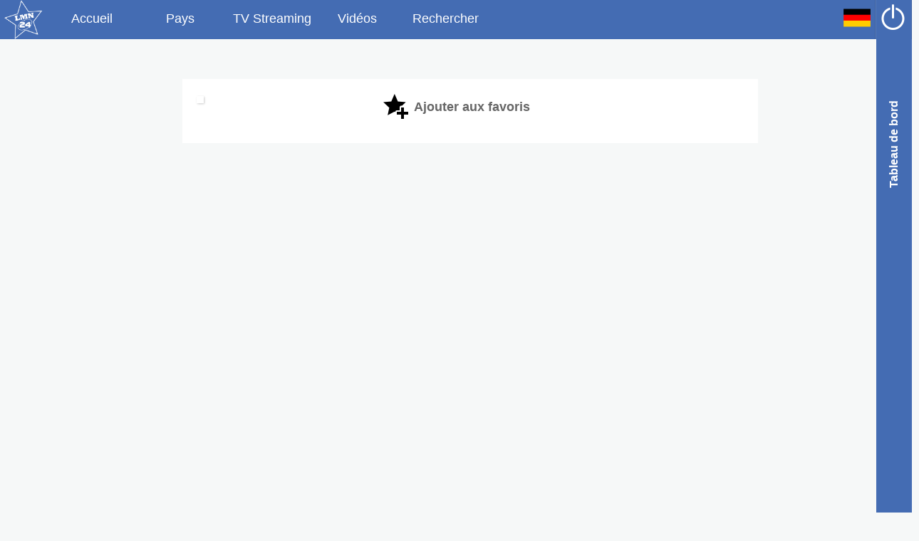

--- FILE ---
content_type: text/html; charset=UTF-8
request_url: http://www.lmn24.com/de/newspaper-8490.html
body_size: 4101
content:
<!DOCTYPE html>
<html lang="de">
<head>
<title>Page infos du journal   /  - LMN24</title>
<meta http-equiv="Content-Type" content="text/html; charset=utf-8" />
<meta http-equiv="Content-Language" content="de">
<meta name="Robots" content="all, follow">
<meta name="description" content="Les dernières informations de l'actualité en provenance du journal . Economie, sports, national, international, fait-divers" />
<meta name="keywords" content=", Newspaper, journal, news, world, usa, europe, asie" />
<meta name="viewport" content="width=device-width" />
<meta name="DC.Title" lang="de" CONTENT="Page infos du journal   /  - LMN24">
<meta name="DC.Creator" CONTENT="LMN24">
<meta name="DC.Type" CONTENT="text">
<meta name="DC.Date" CONTENT="2014">
<meta name="DC.Format" CONTENT="text/html">
<meta name="DC.subject" lang="de" content=", Newspaper, journal, news, world, usa, europe, asie" />
<meta name="DC.language" scheme="DCTERMS.RFC4646" content="de" />
<meta name="DC.description" lang="de" content="Les dernières informations de l'actualité en provenance du journal . Economie, sports, national, international, fait-divers" />
<meta property="og:site_name" content="LMN24" /> 
<meta property="fb:page_id" content="547812238682900" /> 
<meta property="og:type" content="article" />
<meta property="og:image" content="http://www.lmn24.com/templates/classic/images/logo_lmn24.png" /> 
<meta property="og:url" content="http://www.lmn24.com/de/newspaper-8490.html" /> 
<meta property="og:title" content="Page infos du journal   /  - LMN24" /> 
<meta property="og:description" content="Les dernières informations de l'actualité en provenance du journal . Economie, sports, national, international, fait-divers" />
<base href="https://www.lmn24.com" >
<link rel="icon" type="image/x-icon" href="https://www.lmn24.com/images/favicon.ico">
<link rel="stylesheet" href="templates/classic/large.css" type="text/css" />
<script language="javascript" src="javascript/JQuery.js" type="text/javascript"></script>
<script language="javascript" src="javascript/jquery.lazyload.min.js" type="text/javascript"></script>
<script language="javascript" src="javascript/tools.js" type="text/javascript"></script>
</head>
<body>
<!-- header.tpl -->
<a name="top"></a>
<div id="content-outer">
<div id="content">
<div id="topbar">
<header>
<div id="header">
<a id="logo-home" href="de/index.html"><img src="templates/classic/images/logo_lmn24.png" hspace="5" align="absmiddle" alt="Accueil" width="55" /></a>
<a class="menuTab" href="de/language-news-de.html" accesskey="h">Accueil</a>		<a class="menuTab" href="de/countries.html" accesskey="c">Pays</a>        <a class="menuTab" href="de/tv-streaming.html" accesskey="t">TV Streaming</a>        <a class="menuTab" href="de/videos-de-youtube.html" accesskey="v">Vidéos</a>                        <a id="linksearch" class="menuTab" onClick="showElement(formsearch); hideElement(linksearch); document.forms['search'].elements['q'].focus(); return(false);" href="#" accesskey="s">Rechercher</a>
<div id="formsearch" class="menuTab" style="display:none; width:200px; margin:0; padding:0;">
<form id="search" name="search" method="post" action="search.php">
<input id="search-input" onBlur="showElement(linksearch); hideElement(formsearch); return(false);" type="text" name="q"></input></form>
</div>
<a class="navButton" href="de/login.html"><img src="templates/classic/images/nav_onoff.png" alt="Connexion" width="80%" /></a>                <a class="navButton" onClick="$('#sub-menu').toggle(); return(false);" href="#"><img src="templates/classic/images/flags/de.png" alt="configuration" width="80%" /></a>
<ul id="sub-menu" class="sub-menu" onMouseOut="$('#sub-menu').toggle();" style="display:none;">
<li><a href="en/language-news-en.html"><img src="templates/classic/images/flags/en.png" hspace="5" align="absmiddle" alt="Anglais" width="40" />Anglais</a></li>
<li><a href="fr/language-news-fr.html"><img src="templates/classic/images/flags/fr.png" hspace="5" align="absmiddle" alt="Francais" width="40" />Francais</a></li>
<li><a href="es/language-news-es.html"><img src="templates/classic/images/flags/es.png" hspace="5" align="absmiddle" alt="Espagnol" width="40" />Espagnol</a></li>
<li><a href="nl/language-news-nl.html"><img src="templates/classic/images/flags/nl.png" hspace="5" align="absmiddle" alt="Néerlandais" width="40" />Néerlandais</a></li>
<li><a href="de/language-news-de.html"><img src="templates/classic/images/flags/de.png" hspace="5" align="absmiddle" alt="Allemand" width="40" />Allemand</a></li>
<li><a href="it/language-news-it.html"><img src="templates/classic/images/flags/it.png" hspace="5" align="absmiddle" alt="Italien" width="40" />Italien</a></li> 
<li><a href="pt/language-news-pt.html"><img src="templates/classic/images/flags/pt.png" hspace="5" align="absmiddle" alt="Portuguais" width="40" />Portuguais</a></li>
<li><a href="ru/language-news-ru.html"><img src="templates/classic/images/flags/ru.png" hspace="5" align="absmiddle" alt="Portuguais" width="40" />Russe</a></li>          
</ul>
</div>
<div id="headerMobile">
<a id="logo-home" href="de/index.html"><img src="templates/classic/images/logo_lmn24.png" hspace="5" align="absmiddle" alt="Accueil" width="55" /></a>
<a class="menuTab" href="de/language-news-de.html" accesskey="h">Accueil</a>		<a class="menuTab" href="de/countries.html" accesskey="c">Pays</a>        
<a class="navButton" onClick="$('#sub-menu-mobile').toggle(); return(false);" href="#"><img src="templates/classic/images/flags/de.png" alt="configuration" width="80%" /></a>
<ul id="sub-menu-mobile" class="sub-menu" onMouseOut="$('#sub-menu-mobile').toggle();" style="display:none;">
<li><a href="en/language-news-en.html"><img src="templates/classic/images/flags/en.png" hspace="5" align="absmiddle" alt="Anglais" width="40" />Anglais</a></li>
<li><a href="fr/language-news-fr.html"><img src="templates/classic/images/flags/fr.png" hspace="5" align="absmiddle" alt="Francais" width="40" />Francais</a></li>
<li><a href="es/language-news-es.html"><img src="templates/classic/images/flags/es.png" hspace="5" align="absmiddle" alt="Espagnol" width="40" />Espagnol</a></li>
<li><a href="nl/language-news-nl.html"><img src="templates/classic/images/flags/nl.png" hspace="5" align="absmiddle" alt="Néerlandais" width="40" />Néerlandais</a></li>
<li><a href="de/language-news-de.html"><img src="templates/classic/images/flags/de.png" hspace="5" align="absmiddle" alt="Allemand" width="40" />Allemand</a></li>
<li><a href="it/language-news-it.html"><img src="templates/classic/images/flags/it.png" hspace="5" align="absmiddle" alt="Italien" width="40" />Italien</a></li> 
<li><a href="pt/language-news-pt.html"><img src="templates/classic/images/flags/pt.png" hspace="5" align="absmiddle" alt="Portuguais" width="40" />Portuguais</a></li>
<li><a href="ru/language-news-ru.html"><img src="templates/classic/images/flags/ru.png" hspace="5" align="absmiddle" alt="Portuguais" width="40" />Russe</a></li>          
</ul>
</div>
<!-- /header -->
</header>
</div>
<div id="middle"><script type="text/javascript"> 
<!--
var progressMessage = "Chargement en cours...";
// -->
</script>
<div id="docpart_list_target">
<div id="docpart_list_target_loading">
Loading...
</div>
<div id="pagecontent">
<h1><a href="de/newspapers-.html"><img src="templates/classic/images/flags/.png" alt="" align="absmiddle" hspace="5" width="40" /></a></h1><div id="newspaper-index" class="bloc-show" style="text-align:left; min-height:100%;">
<div>
<div class="thumbSite"><img alt="" src="cache/img/sites/default_site.png" width="100%" border="0"></div><div class="visit" id="addfav" style="display:inline-block"><a href="#" onclick="loadBloc2('addfav','list_sites','action=add+cat=site+subcat=+display=thumb'); return false;"><img src="templates/classic/images/icon_favorite_add.png" alt="Ajouter aux favoris " align="absmiddle" hspace="5" width="40" />Ajouter aux favoris</a>
</div>
</div>
</div>
<div id="blocrss" class="bloc-index" style="position:relative; display:inline-block;">
</div>
</div>
<!-- /content -->
</div><!-- footer.tpl -->
</div>
<nav>
<div id="sidebar-right" onClick="togglePanel('sidebar-right','toggle-icon')" class="hide">
<div id="toggle-icon">Tableau de bord</div>
<div id="menubar" style="height:100%;">
<div class="menubar-item">
<img class="avatar" src="cache/img/users/default.jpg" alt="" align="absmiddle" hspace="2" width="64" />            
</div>
<a href="#top" onclick="return:false;"><div class="menubar-item"><img src="templates/classic/images/icon_up.png" alt="Haut" align="absmiddle" hspace="5" width="20" />Haut</div></a>
<div class="menubar-item">
<a href="de/astro.html">
Horoscope
</a>
</div>
<div class="menubar-item">
<a href="de/latest-news-us.html">
<img src="templates/classic/images/flags/us.png" alt="Infos de Etats-unis" align="absmiddle" hspace="2" width="32" />Infos de Etats-unis
</a>
</div>
<div class="menubar-item">
<a href="de/language-news-de.html">
<img src="templates/classic/images/flags/de.png" alt="Infos en allemand" align="absmiddle" hspace="2" width="32" />Infos en allemand
</a>
</div>
<div>
<a class="menubar-item" href="de/2025-11-17/language-news-de.html">infos 17 Novembre</a><br />
<a class="menubar-item" href="de/2025-11-16/language-news-de.html">infos 16 Novembre</a><br />
<a class="menubar-item" href="de/2025-11-15/language-news-de.html">infos 15 Novembre</a><br />
</div>
<div>        
<img src="templates/classic/images/flags/de.png" alt="Mots clés" align="absmiddle" hspace="2" width="32" />Mots clés
</div>
<div style="bottom:0; width:75%;">
<a target="_blank" title="Twitter" href="https://twitter.com/share?url=http://www.lmn24.com/de/newspaper-8490.html&text=Page infos du journal   / &via=LMN24" rel="nofollow" onclick="javascript:window.open(this.href, '', 'menubar=no,toolbar=no,resizable=yes,scrollbars=yes,height=400,width=700');return false;"><div class="share-button" style="background-image:url('templates/classic/images/icon_twitter.png');"></div></a>
<a target="_blank" title="Facebook" href="https://www.facebook.com/sharer.php?u=http://www.lmn24.com/de/newspaper-8490.html&t=Page infos du journal   / " rel="nofollow" onclick="javascript:window.open(this.href, '', 'menubar=no,toolbar=no,resizable=yes,scrollbars=yes,height=500,width=700');return false;"><div class="share-button" style="background-image:url('templates/classic/images/icon_facebook.png');"></div></a>
<a target="_blank" title="Google +" href="https://plus.google.com/share?url=http://www.lmn24.com/de/newspaper-8490.html&hl=fr" rel="nofollow" onclick="javascript:window.open(this.href, '', 'menubar=no,toolbar=no,resizable=yes,scrollbars=yes,height=450,width=650');return false;"><div class="share-button" style="background-image:url('templates/classic/images/icon_googleplus.png');"></div></a>
<a target="_blank" title="Linkedin" href="https://www.linkedin.com/shareArticle?mini=true&url=http://www.lmn24.com/de/newspaper-8490.html&title=Page infos du journal   / " rel="nofollow" onclick="javascript:window.open(this.href, '','menubar=no,toolbar=no,resizable=yes,scrollbars=yes,height=450,width=650');return false;"><div class="share-button" style="background-image:url('templates/classic/images/icon_linkedin.png');"></div></a>
<a target="_blank" title="Envoyer par mail" href="mailto:?subject=Page infos du journal   / &body=http://www.lmn24.com/de/newspaper-8490.html&title=Page infos du journal   / " rel="nofollow"><div class="share-button" style="background-image:url('templates/classic/images/icon_mail.png');"></div></a>
<a target="_blank" title="Stumbleupon" href="http://www.stumbleupon.com/submit?url=http://www.lmn24.com/de/newspaper-8490.html&title=Page infos du journal   / " onclick="javascript:window.open(this.href, '','menubar=no,toolbar=no,resizable=yes,scrollbars=yes,height=450,width=650');return false;"><div class="share-button" style="background-image:url('templates/classic/images/icon_stumbleupon.png');"></div></a>
<a target="_blank" title="Digg" href="http://www.digg.com/submit?url=http://www.lmn24.com/de/newspaper-8490.html" onclick="javascript:window.open(this.href, '','menubar=no,toolbar=no,resizable=yes,scrollbars=yes,height=450,width=650');return false;"><div class="share-button" style="background-image:url('templates/classic/images/icon_digg.png');"></div></a>
<a target="_blank" title="Reddit" href="http://reddit.com/submit?url=http://www.lmn24.com/de/newspaper-8490.html&title=Page infos du journal   / " onclick="javascript:window.open(this.href, '','menubar=no,toolbar=no,resizable=yes,scrollbars=yes,height=450,width=650');return false;"><div class="share-button" style="background-image:url('templates/classic/images/icon_reddit.png');"></div></a>
<a target="_blank" title="Delicious" href="https://delicious.com/post?url=http://www.lmn24.com/de/newspaper-8490.html&title=Page infos du journal   / "><div class="share-button" style="background-image:url('templates/classic/images/icon_delicious.png');"></div></a>
<a target="_blank" title="Diigo" href="http://www.diigo.com/item/new/bookmark?url=http://www.lmn24.com/de/newspaper-8490.html&title=Page infos du journal   / "><div class="share-button" style="background-image:url('templates/classic/images/icon_diigo.png');"></div></a>
<a target="_blank" title="Google bookmarks" href="http://www.google.com/bookmarks/mark?op=edit&bkmk=http://www.lmn24.com/de/newspaper-8490.html&title=Page infos du journal   / "><div class="share-button" style="background-image:url('templates/classic/images/icon_googlebk.png');"></div></a>
<a target="_blank" title="Mister Wong" href="http://www.mister-wong.com/index.php?action=addurl&bm_url=http://www.lmn24.com/de/newspaper-8490.html&bm_description=Page infos du journal   / " onclick="javascript:window.open(this.href, '','menubar=no,toolbar=no,resizable=yes,scrollbars=yes,height=450,width=650'); return false;"><div class="share-button" style="background-image:url('templates/classic/images/icon_mwong.png');"></div></a>
<a target="_blank" title="Scoop It" href="https://www.scoop.it/bookmarklet?url=http://www.lmn24.com/de/newspaper-8490.html" onclick="javascript:window.open(this.href, '','menubar=no,toolbar=no,resizable=yes,scrollbars=yes,height=450,width=650'); return false;"><div class="share-button" style="background-image:url('templates/classic/images/icon_scoopit.png');"></div></a>         
<a target="_blank" title="Get Pocket" href="https://getpocket.com/save?url=http://www.lmn24.com/de/newspaper-8490.html" onclick="javascript:window.open(this.href, '','menubar=no,toolbar=no,resizable=yes,scrollbars=yes,height=450,width=650'); return false;"><div class="share-button" style="background-image:url('templates/classic/images/icon_getpocket.png');"></div></a>
<a target="_blank" title="Flipboard" href="https://share.flipboard.com/bookmarklet/popout?v=2&title=Page infos du journal   / &url=http://www.lmn24.com/de/newspaper-8490.html" onclick="javascript:window.open(this.href, '','menubar=no,toolbar=no,resizable=yes,scrollbars=yes,height=450,width=650'); return false;"><div class="share-button" style="background-image:url('templates/classic/images/icon_flipboard.png');"></div></a>
</div>
<a href="#bottom"><div class="menubar-item"><img src="templates/classic/images/icon_bottom.png" alt="Bas" align="absmiddle" hspace="5" width="20" />Bas</div></a>
</div>
</div>
</nav>
<footer id="footer" class="wetasphalt">        
<div class="footer-block">
<h3>Menu</h3>
<ul>
<li><a href="https://www.lmn24.com">Accueil</a></li>
<li><a href="de/countries.html">Liste des pays</a></li>
<li><a href="de/world-map.html">Carte interactive</a></li>
</ul>        
</div>
<div class="footer-block">
<h3>Catégories</h3>
<ul>
<li><a href="de/category-lastnews.html">Actualité</a></li>
<li><a href="de/category-international.html">International</a></li>
<li><a href="de/category-national.html">National</a></li>
<li><a href="de/category-sports.html">Sports</a></li>
<li><a href="de/category-newsitem.html">Faits divers</a></li>
<li><a href="de/category-technology.html">Technologie</a></li>
<li><a href="de/category-economy.html">Economie</a></li>
<li><a href="de/category-politic.html">Politique</a></li>
</ul>
</div>
<div class="footer-block">
<h3>&nbsp;</h3>
<ul>
<li><a href="de/category-cinema.html">Cinema</a></li>
<li><a href="de/category-culture.html">Culture</a></li>
<li><a href="de/category-health.html">Santé</a></li>
<li><a href="de/category-education.html">Education</a></li>
<li><a href="de/category-society.html">Société</a></li>
<li><a href="de/category-musique.html">Musique</a></li>
<li><a href="de/category-television.html">Television</a></li>
<li><a href="de/category-radio.html">Radio</a></li>
</ul>        
</div>
<div class="footer-block">
<h3>Langues</h3>
<ul>
<li><a href="de/language-news-de.html">Allemand</a></li>
<li><a href="de/language-news-en.html">Anglais</a></li>
<li><a href="de/language-news-es.html">Espagnol</a></li>
<li><a href="de/language-news-fr.html">Francais</a></li>
<li><a href="de/language-news-it.html">Italien</a></li>
<li><a href="de/language-news-nl.html">Néerlandais</a></li>
<li><a href="de/language-news-pt.html">Portuguais</a></li>
<li><a href="de/language-news-ru.html">Russe</a></li>
</ul>
</div>
<div class="footer-block">
<h3>Réseaux Sociaux</h3>
<ul>
<li>
<a href="http://www.google.com/+Lmn24" target="_blank"><div class="caracfooter googleplus"><img src="templates/classic/images/icon_googleplus.png" width="40" /></div></a>
<a href="http://twitter.com/LMN24h" target="_blank"><div class="caracfooter twitter"><img src="templates/classic/images/icon_twitter.png" width="40" /></div></a>
<a href="http://www.facebook.com/LMN24" target="_blank"><div class="caracfooter facebook"><img src="templates/classic/images/icon_facebook.png" width="40" /></div></a>
</li>
</ul>
</div>
<div class="text10" style="padding-left:15px; color:#FFFFFF;">
<div id="footerversion">
<a href="http://www.splitbrain.org/go/videodb">v2.1.0</a>
</div>
<a style="color:#FFFFFF;" href="http://phpcompet.free.fr" target="_blank">LMN24 - 2.1.0</a>
© All trademarks and copyrights are owned by their respective owners -
<br />
<a href="https://plus.google.com/110491976965018408094/" rel="publisher" target="_blank">LMN24 on Google+</a>
</div>
</footer>
</div>
<!-- /content -->
<a name="bottom"></a>
</div>
<!-- /content-outer -->
<script type="text/javascript">
    var _gaq = _gaq || [];
    _gaq.push(['_setAccount', 'UA-54337374-1']);
    _gaq.push(['_trackPageview']);
    _gaq.push(['_trackPageLoadTime']);
	
    (function() {
        var ga = document.createElement('script'); ga.type = 'text/javascript'; ga.async = true;
        ga.src = ('https:' == document.location.protocol ? 'https://ssl' : 'http://www') + '.google-analytics.com/ga.js';
        var s = document.getElementsByTagName('script')[0]; s.parentNode.insertBefore(ga, s);
    })();
	

</script>
<script type="text/javascript" charset="utf-8">

  $(function() {
     $("div.lazy").lazyload({
       effect : "fadeIn"
     });
  });

</script>
</body>
</html>

--- FILE ---
content_type: application/javascript
request_url: https://www.lmn24.com/javascript/tools.js
body_size: 2106
content:
function AfficheHomePage()
{
if (document.all && document.getElementById)
 {
 document.write('<A HREF="#" onClick="HomePage(this);return(false);">Homepage</A>');
 }
}

function HomePage(url){
        if (navigator.userAgent.indexOf("MSIE")!=-1) {
                document.body.style.behavior='url(#default#homepage)';
                document.body.setHomePage(url);
        } else {
                alert('Sorry, not supported in this browser,  change this setting manually');
        }
}

function openPopup(url, width, height)
{
    window.open(url, '_blank', 'width='+width+',height='+height);
}


function togglePanel(el,btn) {
	var cw = $("#content-outer").width() - 50;
	
	  if($('#'+el).hasClass('hide')) {
		  $('#'+el).css("left", cw).animate({
			  left: "-=250px"
		  }, 700, function() {
			  // Animation complete.
		  });
		  $('#'+el).removeClass('hide').addClass('show');
		  
	  } else {    
		  $('#'+el).css("left", cw).animate({
			  left: "-=0px"
		  }, 700, function() {
			  // Animation complete.
		  });
		  $('#'+el).removeClass('show').addClass('hide');    
	  }
}



function flipFlap(el,el2) {
	  if($('#'+el).hasClass('flip')) {
		  
		  $('#'+el).removeClass('flip').addClass('flap');
		  $('#'+el2).removeClass('flap').addClass('flip');
		  
	  } else { 
	  	  $('#'+el).css("height", $('#'+el2).outerHeight()+"px");
		  $('#'+el).removeClass('flap').addClass('flip');
		  $('#'+el2).removeClass('flip').addClass('flap');
	  }
}

function flipFlap2(el,el2) {
	  if($('#'+el).hasClass('show')) {
		  
		  $('#'+el).removeClass('show').addClass('hide');
		  $('#'+el2).removeClass('hide').addClass('show');
		  
	  } else { 
		  $('#'+el).removeClass('hide').addClass('show');
		  $('#'+el2).removeClass('show').addClass('hide');
	  }
}

function optionPanel(el,el2) {
	 
	  $(".tab-profile").each(function() {
			 $(this).removeClass('profile-tab-on').addClass('profile-tab');						   
									   });
	  $('#'+el2).removeClass('profile-tab').addClass('profile-tab-on');
	  
	  $(".profile-opt").each(function() {
			 $(this).removeClass('show').addClass('hide');						   
									   });
	  $('#'+el).removeClass('hide').addClass('show');
}

function rssPanel(el) {
	$(".tabActive").removeClass('tabActive').addClass('tabInactive');
	 $('#'+el).removeClass('tabInactive').addClass('tabActive');
}

function animateUp(el)
{
	$('#'+el).hover(  
  	// Over
  	function(){
    $('#'+el+' .newspaperDesc').slideDown('fast');;
  }
  ,  
  // Out
  function(){
   $('#'+el+' .newspaperDesc').slideUp('fast');;
  }
  );
}


function toggleElementVisibility(el)
{
    if (el.style.display != 'block') {
        showElement(el);
    } else {
        hideElement(el);
    }
}

function hideElement(el)
{
	el.style.display = 'none';
}

function showElement(el)
{
	el.style.display = 'inline-block';
}

function findPosX(obj)
{
	var curleft = 0;
	if (obj.offsetParent)
	{
		while (obj.offsetParent)
		{
			curleft += obj.offsetLeft
			obj = obj.offsetParent;
		}
	}
	else if (obj.x)
		curleft += obj.x;
	return curleft;
}

function findPosY(obj)
{
	var curtop = 0;
	if (obj.offsetParent)
	{
		while (obj.offsetParent)
		{
			curtop += obj.offsetTop
			obj = obj.offsetParent;
		}
	}
	else if (obj.y)
		curtop += obj.y;
	return curtop;
}



/* JQuery load page */
var loadBloc2 = function(idbloc,module,allparams) {
	params = allparams.replace(/\+/g, '&');
	params = params.replace(/ /g, '%20');
	$("#"+idbloc).load("modules.php?module="+module+"&"+params);

}

/* JQuery load page */
var loadMore = function(idbloc,module,num,allparams) {
	params = allparams.replace(/\+/g, '&');
	params = params.replace(/ /g, '%20');
	
	/* $("#"+idbloc).load("modules.php?module="+module+"&"+params).appendTo(idbloc); */
	
	var content;
	$.get("modules.php?module="+module+"&"+params, function(data){
    content= data;
    $("#"+idbloc).append(content);
	})
  .done(function() {
    loadPics();
  });
	
	$("#"+idbloc+"-"+num).remove();
}

var loadPics = function() {
     $("div.lazy").lazyload({
       effect : "fadeIn"
     });
}



/* JQuery load page */
var docpartPage = function(page,idbloc,allparams) {
	var params = allparams.replace(/\+/g, '&');
	params = params.replace(/ /g, '%20');
	$("#"+idbloc).load(page+".php?docpart=1&"+params);
	
}

function loadBloc(idbloc,module,allparams){
	var msg = '';
	if (progressMessage) {
	var msg = '<div class="progressbar">'+progressMessage+'<br><img src="images/loader.gif"></div>';
	}

	var params = allparams.replace(/\+/g, '&');
	params = params.replace(/ /g, '%20');

	$("#"+idbloc).fadeOut(1000, function(){
		$("#"+idbloc).html(msg).fadeIn(1000, function(){
			$("#"+idbloc).load("modules.php?module="+module+"&"+params, null, function(){
				var tampon = $("#"+idbloc).html();
				$("#"+idbloc).html(msg).fadeIn(600,function(){
						$("#"+idbloc).html(tampon);
						$("#"+idbloc).fadeIn(600);
				});
			});
		});
	});
}

/* Load tags */
addTag=function(ei,et,name) {

	$("#keywords").append("<div class='tag' id='tag_"+et+"_"+ei+"'><span>"+name+"</span><span class='button-X' onclick='javascript:delTag("+ei+", \""+et+"\");'>X</span></div>");
	
	var inputTags = '';
	$("#keywords>div").each(function(){
	var nom = $(this).attr("id");
	var expression = /tag_(\w+)_(\w+)/;
 	expression.exec(nom);
	if (inputTags.length > 0) {inputTags += ',';}
		inputTags += RegExp.$2;
	})
	$("#alltags").val(inputTags);
	
/*	$("#results").css({ visibility: "hidden" }); */
	$("#results>div").each(function(){
		$(this).remove();							 
	})
	$("#tag").val('');
}

/* Delete tags JQuery */
delTag=function(ei,et){
	$("#tag_"+et+"_"+ei).remove();


	var inputTags = '';
	$("#keywords>div").each(function(){
	var nom = $(this).attr("id");
	var expression = /tag_(\w+)_(\w+)/;
 	expression.exec(nom);
	if (inputTags.length > 0) {inputTags += ',';}
		inputTags += RegExp.$2;
	})
	$("#alltags").val(inputTags);

}



modalBox=function(module,allparams,mwidth,mheight) {
	
	var modalWindow = {
	parent:"body",
	windowId:null,
	content:null,
	width:null,
	height:null,
		close:function()
		{
			
			$(".modal-window").remove();
			$(".modal-overlay").remove();
		},
		open:function()
		{
			var modal = "";
			var params = allparams.replace(/\+/g, '&');
			params = params.replace(/ /g, '%20');
			modal += "<div class=\"modal-overlay\"></div>";
			modal += "<div id=\"" + this.windowId + "\" class=\"modal-window\" style=\"width:" + this.width + "px; height:" + this.height + "px; margin-top:-" + (this.height / 2) + "px; margin-left:-" + (this.width / 2) + "px;\"><a class=\"close-window\"></a><div></div></div>";
			
			$(this.parent).append(modal);
/*			$(".modal-window>div").load("modules.php?module="+module+"&"+params, null); */
			$(".modal-window").hide();
			$(".modal-window>div").load("modules.php?module="+module+"&"+params, null, function(){
				$(".modal-window").slideDown("slow");
			});
			
			$(".close-window").click(function(){
				$(".modal-window").slideUp("slow", function(){  
				modalWindow.close();
				});
			});
			$("#save").click(function(){
				$(".modal-window").slideUp("slow", function(){  
				modalWindow.close();
				});
			});
			$(".modal-overlay").click(function(){
				$(".modal-window").slideUp("slow", function(){  
				modalWindow.close();
				});
			});
		}
	};
	
	
		var params = allparams.replace(/\+/g, '&');
		var myContent;
		params = params.replace(/ /g, '%20');
		modalWindow.windowId = "myModal";
		modalWindow.width = mwidth;
		modalWindow.height = mheight;
		modalWindow.open();
	
}
